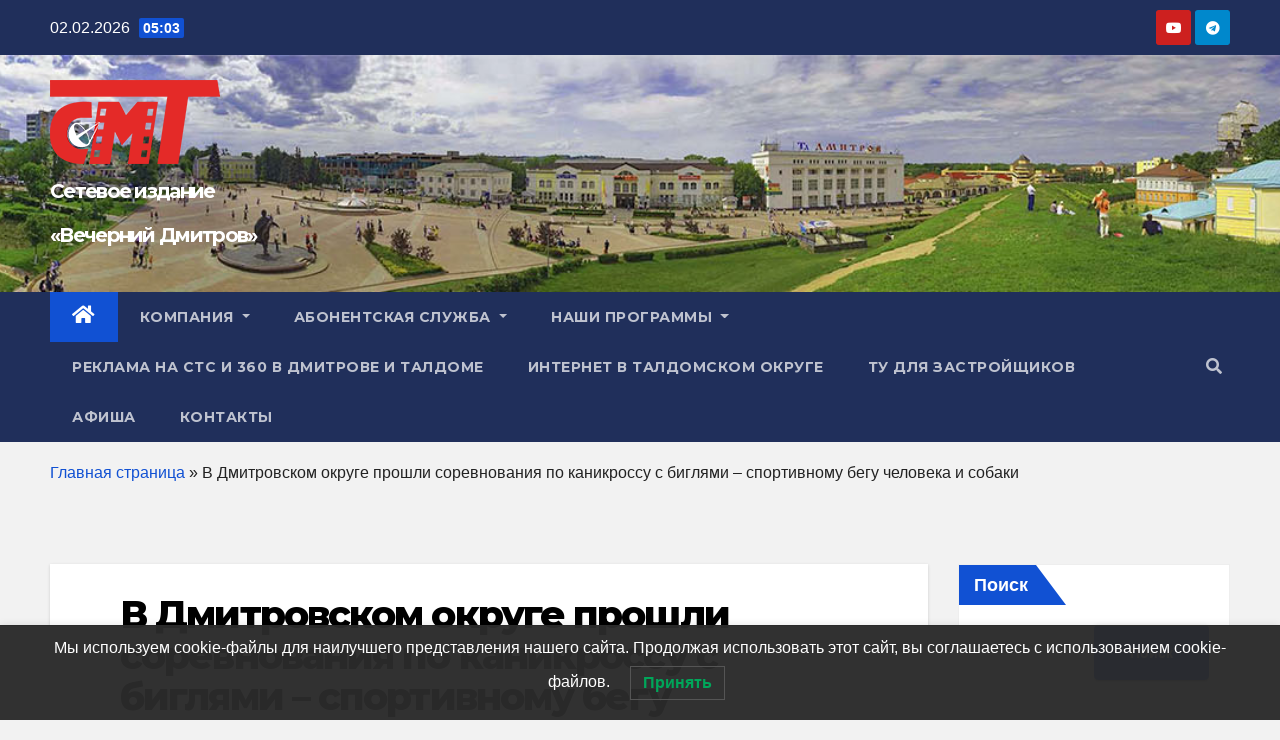

--- FILE ---
content_type: application/javascript
request_url: https://www.dmitrovtv.ru/wp-content/plugins/seraphinite-post-docx-source/View.js?pk=Base&ver=2.16.11
body_size: 18471
content:
window.seraph_pds||(window.seraph_pds={});
(function(){function c(){return".omml-b{font-weight:700}.omml-u{text-decoration:underline}.omml-scap{text-transform:uppercase;font-size:smaller}.omml-acap{text-transform:uppercase}.omml-s,.omml-s .mjx-bevel,.omml-s .mjx-charbox,.omml-s .mjx-mi,.omml-s .mjx-mn,.omml-s .mjx-mo,.omml-s .mjx-surd{text-decoration:line-through}.omml-sub,.omml-sub .mjx-bevel,.omml-sub .mjx-charbox,.omml-sub .mjx-mi,.omml-sub .mjx-mn,.omml-sub .mjx-mo,.omml-sub .mjx-surd{vertical-align:sub;font-size:smaller}.omml-sup,.omml-sup .mjx-bevel,.omml-sup .mjx-charbox,.omml-sup .mjx-mi,.omml-sup .mjx-mn,.omml-sup .mjx-mo,.omml-sup .mjx-surd{vertical-align:super;font-size:smaller}.mjx-lf{display:inline!important}.mjx-lf:before{display:inline!important;content:\"\\a\"}.mjx-chtml{display:inline-block;line-height:0;text-indent:0;text-align:left;text-transform:none;font-style:normal;font-weight:400;font-size:100%;font-size-adjust:none;letter-spacing:normal;word-wrap:normal;word-spacing:normal;white-space:nowrap;float:none;direction:ltr;max-width:none;max-height:none;min-width:0;min-height:0;border:0;margin:0;padding:1px 0}.MJXc-display{display:block;text-align:center;margin:1em 0;padding:0}.mjx-chtml[tabindex]:focus,body :focus .mjx-chtml[tabindex]{display:inline-table}.mjx-full-width{text-align:center;display:table-cell!important;width:10000em}.mjx-math{display:inline-block;border-collapse:separate;border-spacing:0}.mjx-math *{display:inline-block;-webkit-box-sizing:content-box!important;-moz-box-sizing:content-box!important;box-sizing:content-box!important;text-align:left}.mjx-numerator{display:block;text-align:center}.mjx-denominator{display:block;text-align:center}.MJXc-stacked{height:0;position:relative}.MJXc-stacked>*{position:absolute}.MJXc-bevelled>*{display:inline-block}.mjx-stack{display:inline-block}.mjx-op{display:block}.mjx-under{display:table-cell}.mjx-over{display:block}.mjx-over>*{padding-left:0!important;padding-right:0!important}.mjx-under>*{padding-left:0!important;padding-right:0!important}.mjx-stack>.mjx-sup{display:block}.mjx-stack>.mjx-sub{display:block}.mjx-prestack>.mjx-presup{display:block}.mjx-prestack>.mjx-presub{display:block}.mjx-delim-h>.mjx-char{display:inline-block}.mjx-surd{vertical-align:top}.mjx-mphantom *{visibility:hidden}.mjx-merror{background-color:#FF8;color:#C00;border:1px solid #C00;padding:2px 3px;font-style:normal;font-size:90%}.mjx-annotation-xml{line-height:normal}.mjx-menclose>svg{fill:none;stroke:currentColor}.mjx-mtr{display:table-row}.mjx-mlabeledtr{display:table-row}.mjx-mtd{display:table-cell;text-align:center}.mjx-label{display:table-row}.mjx-box{display:inline-block}.mjx-block{display:block}.mjx-span{display:inline}.mjx-char{display:block;white-space:pre}.mjx-itable{display:inline-table;width:auto}.mjx-row{display:table-row}.mjx-cell{display:table-cell}.mjx-table{display:table;width:100%}.mjx-line{display:block;height:0}.mjx-strut{width:0;padding-top:1em}.mjx-vsize{width:0}.MJXc-space1{margin-left:.167em}.MJXc-space2{margin-left:.222em}.MJXc-space3{margin-left:.278em}.mjx-chartest{display:block;visibility:hidden;position:absolute;top:0;line-height:normal;font-size:500%}.mjx-chartest .mjx-char{display:inline}.mjx-chartest .mjx-box{padding-top:1000px}.MJXc-processing{visibility:hidden;position:fixed;width:0;height:0;overflow:hidden}.MJXc-processed{display:none}.mjx-test{font-style:normal;font-weight:400;font-size:100%;font-size-adjust:none;text-indent:0;text-transform:none;letter-spacing:normal;word-spacing:normal;overflow:hidden;height:1px}.mjx-test.mjx-test-display{display:table!important}.mjx-test.mjx-test-inline{display:inline!important;margin-right:-1px}.mjx-test.mjx-test-default{display:block!important;clear:both}.mjx-ex-box{display:inline-block!important;position:absolute;overflow:hidden;min-height:0;max-height:none;padding:0;border:0;margin:0;width:1px;height:60ex}.mjx-test-inline .mjx-left-box{display:inline-block;width:0;float:left}.mjx-test-inline .mjx-right-box{display:inline-block;width:0;float:right}.mjx-test-display .mjx-right-box{display:table-cell!important;width:10000em!important;min-width:0;max-width:none;padding:0;border:0;margin:0}#MathJax_CHTML_Tooltip{background-color:InfoBackground;color:InfoText;border:1px solid #000;box-shadow:2px 2px 5px #AAA;-webkit-box-shadow:2px 2px 5px #AAA;-moz-box-shadow:2px 2px 5px #AAA;-khtml-box-shadow:2px 2px 5px #AAA;padding:3px 4px;z-index:401;position:absolute;left:0;top:0;width:auto;height:auto;display:none}.mjx-chtml .mjx-noError{line-height:1.2;font-size:90%;text-align:left;color:#000;padding:1px 3px;border:1px solid}.MJXc-TeX-unknown-R{font-family:STIXGeneral,'Cambria Math','Arial Unicode MS',serif;font-style:normal;font-weight:400}.MJXc-TeX-unknown-I{font-family:STIXGeneral,'Cambria Math','Arial Unicode MS',serif;font-style:italic;font-weight:400}.MJXc-TeX-unknown-B{font-family:STIXGeneral,'Cambria Math','Arial Unicode MS',serif;font-style:normal;font-weight:700}.MJXc-TeX-unknown-BI{font-family:STIXGeneral,'Cambria Math','Arial Unicode MS',serif;font-style:italic;font-weight:700}.MJXc-TeX-ams-R{font-family:MJXc-TeX-ams-R,MJXc-TeX-ams-Rw}.MJXc-TeX-cal-B{font-family:MJXc-TeX-cal-B,MJXc-TeX-cal-Bx,MJXc-TeX-cal-Bw}.MJXc-TeX-frak-R{font-family:MJXc-TeX-frak-R,MJXc-TeX-frak-Rw}.MJXc-TeX-frak-B{font-family:MJXc-TeX-frak-B,MJXc-TeX-frak-Bx,MJXc-TeX-frak-Bw}.MJXc-TeX-math-BI{font-family:MJXc-TeX-math-BI,MJXc-TeX-math-BIx,MJXc-TeX-math-BIw}.MJXc-TeX-sans-R{font-family:MJXc-TeX-sans-R,MJXc-TeX-sans-Rw}.MJXc-TeX-sans-B{font-family:MJXc-TeX-sans-B,MJXc-TeX-sans-Bx,MJXc-TeX-sans-Bw}.MJXc-TeX-sans-I{font-family:MJXc-TeX-sans-I,MJXc-TeX-sans-Ix,MJXc-TeX-sans-Iw}.MJXc-TeX-script-R{font-family:MJXc-TeX-script-R,MJXc-TeX-script-Rw}.MJXc-TeX-type-R{font-family:MJXc-TeX-type-R,MJXc-TeX-type-Rw}.MJXc-TeX-cal-R{font-family:MJXc-TeX-cal-R,MJXc-TeX-cal-Rw}.MJXc-TeX-main-B{font-family:MJXc-TeX-main-B,MJXc-TeX-main-Bx,MJXc-TeX-main-Bw}.MJXc-TeX-main-I{font-family:MJXc-TeX-main-I,MJXc-TeX-main-Ix,MJXc-TeX-main-Iw}.MJXc-TeX-main-R{font-family:MJXc-TeX-main-R,MJXc-TeX-main-Rw}.MJXc-TeX-math-I{font-family:MJXc-TeX-math-I,MJXc-TeX-math-Ix,MJXc-TeX-math-Iw}.MJXc-TeX-size1-R{font-family:MJXc-TeX-size1-R,MJXc-TeX-size1-Rw}.MJXc-TeX-size2-R{font-family:MJXc-TeX-size2-R,MJXc-TeX-size2-Rw}.MJXc-TeX-size3-R{font-family:MJXc-TeX-size3-R,MJXc-TeX-size3-Rw}.MJXc-TeX-size4-R{font-family:MJXc-TeX-size4-R,MJXc-TeX-size4-Rw}.MJXc-TeX-vec-R{font-family:MJXc-TeX-vec-R,MJXc-TeX-vec-Rw}.MJXc-TeX-vec-B{font-family:MJXc-TeX-vec-B,MJXc-TeX-vec-Bx,MJXc-TeX-vec-Bw}@font-face{font-family:MJXc-TeX-ams-R;src:local('MathJax_AMS'),local('MathJax_AMS-Regular')}@font-face{font-family:MJXc-TeX-ams-Rw;src:url(https://cdnjs.cloudflare.com/ajax/libs/mathjax/2.7.5/fonts/HTML-CSS/TeX/eot/MathJax_AMS-Regular.eot);src:url(https://cdnjs.cloudflare.com/ajax/libs/mathjax/2.7.5/fonts/HTML-CSS/TeX/woff/MathJax_AMS-Regular.woff) format('woff'),url(https://cdnjs.cloudflare.com/ajax/libs/mathjax/2.7.5/fonts/HTML-CSS/TeX/otf/MathJax_AMS-Regular.otf) format('opentype')}@font-face{font-family:MJXc-TeX-cal-B;src:local('MathJax_Caligraphic Bold'),local('MathJax_Caligraphic-Bold')}@font-face{font-family:MJXc-TeX-cal-Bx;src:local('MathJax_Caligraphic');font-weight:700}@font-face{font-family:MJXc-TeX-cal-Bw;src:url(https://cdnjs.cloudflare.com/ajax/libs/mathjax/2.7.5/fonts/HTML-CSS/TeX/eot/MathJax_Caligraphic-Bold.eot);src:url(https://cdnjs.cloudflare.com/ajax/libs/mathjax/2.7.5/fonts/HTML-CSS/TeX/woff/MathJax_Caligraphic-Bold.woff) format('woff'),url(https://cdnjs.cloudflare.com/ajax/libs/mathjax/2.7.5/fonts/HTML-CSS/TeX/otf/MathJax_Caligraphic-Bold.otf) format('opentype')}@font-face{font-family:MJXc-TeX-frak-R;src:local('MathJax_Fraktur'),local('MathJax_Fraktur-Regular')}@font-face{font-family:MJXc-TeX-frak-Rw;src:url(https://cdnjs.cloudflare.com/ajax/libs/mathjax/2.7.5/fonts/HTML-CSS/TeX/eot/MathJax_Fraktur-Regular.eot);src:url(https://cdnjs.cloudflare.com/ajax/libs/mathjax/2.7.5/fonts/HTML-CSS/TeX/woff/MathJax_Fraktur-Regular.woff) format('woff'),url(https://cdnjs.cloudflare.com/ajax/libs/mathjax/2.7.5/fonts/HTML-CSS/TeX/otf/MathJax_Fraktur-Regular.otf) format('opentype')}@font-face{font-family:MJXc-TeX-frak-B;src:local('MathJax_Fraktur Bold'),local('MathJax_Fraktur-Bold')}@font-face{font-family:MJXc-TeX-frak-Bx;src:local('MathJax_Fraktur');font-weight:700}@font-face{font-family:MJXc-TeX-frak-Bw;src:url(https://cdnjs.cloudflare.com/ajax/libs/mathjax/2.7.5/fonts/HTML-CSS/TeX/eot/MathJax_Fraktur-Bold.eot);src:url(https://cdnjs.cloudflare.com/ajax/libs/mathjax/2.7.5/fonts/HTML-CSS/TeX/woff/MathJax_Fraktur-Bold.woff) format('woff'),url(https://cdnjs.cloudflare.com/ajax/libs/mathjax/2.7.5/fonts/HTML-CSS/TeX/otf/MathJax_Fraktur-Bold.otf) format('opentype')}@font-face{font-family:MJXc-TeX-math-BI;src:local('MathJax_Math BoldItalic'),local('MathJax_Math-BoldItalic')}@font-face{font-family:MJXc-TeX-math-BIx;src:local('MathJax_Math');font-weight:700;font-style:italic}@font-face{font-family:MJXc-TeX-math-BIw;src:url(https://cdnjs.cloudflare.com/ajax/libs/mathjax/2.7.5/fonts/HTML-CSS/TeX/eot/MathJax_Math-BoldItalic.eot);src:url(https://cdnjs.cloudflare.com/ajax/libs/mathjax/2.7.5/fonts/HTML-CSS/TeX/woff/MathJax_Math-BoldItalic.woff) format('woff'),url(https://cdnjs.cloudflare.com/ajax/libs/mathjax/2.7.5/fonts/HTML-CSS/TeX/otf/MathJax_Math-BoldItalic.otf) format('opentype')}@font-face{font-family:MJXc-TeX-sans-R;src:local('MathJax_SansSerif'),local('MathJax_SansSerif-Regular')}@font-face{font-family:MJXc-TeX-sans-Rw;src:url(https://cdnjs.cloudflare.com/ajax/libs/mathjax/2.7.5/fonts/HTML-CSS/TeX/eot/MathJax_SansSerif-Regular.eot);src:url(https://cdnjs.cloudflare.com/ajax/libs/mathjax/2.7.5/fonts/HTML-CSS/TeX/woff/MathJax_SansSerif-Regular.woff) format('woff'),url(https://cdnjs.cloudflare.com/ajax/libs/mathjax/2.7.5/fonts/HTML-CSS/TeX/otf/MathJax_SansSerif-Regular.otf) format('opentype')}@font-face{font-family:MJXc-TeX-sans-B;src:local('MathJax_SansSerif Bold'),local('MathJax_SansSerif-Bold')}@font-face{font-family:MJXc-TeX-sans-Bx;src:local('MathJax_SansSerif');font-weight:700}@font-face{font-family:MJXc-TeX-sans-Bw;src:url(https://cdnjs.cloudflare.com/ajax/libs/mathjax/2.7.5/fonts/HTML-CSS/TeX/eot/MathJax_SansSerif-Bold.eot);src:url(https://cdnjs.cloudflare.com/ajax/libs/mathjax/2.7.5/fonts/HTML-CSS/TeX/woff/MathJax_SansSerif-Bold.woff) format('woff'),url(https://cdnjs.cloudflare.com/ajax/libs/mathjax/2.7.5/fonts/HTML-CSS/TeX/otf/MathJax_SansSerif-Bold.otf) format('opentype')}@font-face{font-family:MJXc-TeX-sans-I;src:local('MathJax_SansSerif Italic'),local('MathJax_SansSerif-Italic')}@font-face{font-family:MJXc-TeX-sans-Ix;src:local('MathJax_SansSerif');font-style:italic}@font-face{font-family:MJXc-TeX-sans-Iw;src:url(https://cdnjs.cloudflare.com/ajax/libs/mathjax/2.7.5/fonts/HTML-CSS/TeX/eot/MathJax_SansSerif-Italic.eot);src:url(https://cdnjs.cloudflare.com/ajax/libs/mathjax/2.7.5/fonts/HTML-CSS/TeX/woff/MathJax_SansSerif-Italic.woff) format('woff'),url(https://cdnjs.cloudflare.com/ajax/libs/mathjax/2.7.5/fonts/HTML-CSS/TeX/otf/MathJax_SansSerif-Italic.otf) format('opentype')}@font-face{font-family:MJXc-TeX-script-R;src:local('MathJax_Script'),local('MathJax_Script-Regular')}@font-face{font-family:MJXc-TeX-script-Rw;src:url(https://cdnjs.cloudflare.com/ajax/libs/mathjax/2.7.5/fonts/HTML-CSS/TeX/eot/MathJax_Script-Regular.eot);src:url(https://cdnjs.cloudflare.com/ajax/libs/mathjax/2.7.5/fonts/HTML-CSS/TeX/woff/MathJax_Script-Regular.woff) format('woff'),url(https://cdnjs.cloudflare.com/ajax/libs/mathjax/2.7.5/fonts/HTML-CSS/TeX/otf/MathJax_Script-Regular.otf) format('opentype')}@font-face{font-family:MJXc-TeX-type-R;src:local('MathJax_Typewriter'),local('MathJax_Typewriter-Regular')}@font-face{font-family:MJXc-TeX-type-Rw;src:url(https://cdnjs.cloudflare.com/ajax/libs/mathjax/2.7.5/fonts/HTML-CSS/TeX/eot/MathJax_Typewriter-Regular.eot);src:url(https://cdnjs.cloudflare.com/ajax/libs/mathjax/2.7.5/fonts/HTML-CSS/TeX/woff/MathJax_Typewriter-Regular.woff) format('woff'),url(https://cdnjs.cloudflare.com/ajax/libs/mathjax/2.7.5/fonts/HTML-CSS/TeX/otf/MathJax_Typewriter-Regular.otf) format('opentype')}@font-face{font-family:MJXc-TeX-cal-R;src:local('MathJax_Caligraphic'),local('MathJax_Caligraphic-Regular')}@font-face{font-family:MJXc-TeX-cal-Rw;src:url(https://cdnjs.cloudflare.com/ajax/libs/mathjax/2.7.5/fonts/HTML-CSS/TeX/eot/MathJax_Caligraphic-Regular.eot);src:url(https://cdnjs.cloudflare.com/ajax/libs/mathjax/2.7.5/fonts/HTML-CSS/TeX/woff/MathJax_Caligraphic-Regular.woff) format('woff'),url(https://cdnjs.cloudflare.com/ajax/libs/mathjax/2.7.5/fonts/HTML-CSS/TeX/otf/MathJax_Caligraphic-Regular.otf) format('opentype')}@font-face{font-family:MJXc-TeX-main-B;src:local('MathJax_Main Bold'),local('MathJax_Main-Bold')}@font-face{font-family:MJXc-TeX-main-Bx;src:local('MathJax_Main');font-weight:700}@font-face{font-family:MJXc-TeX-main-Bw;src:url(https://cdnjs.cloudflare.com/ajax/libs/mathjax/2.7.5/fonts/HTML-CSS/TeX/eot/MathJax_Main-Bold.eot);src:url(https://cdnjs.cloudflare.com/ajax/libs/mathjax/2.7.5/fonts/HTML-CSS/TeX/woff/MathJax_Main-Bold.woff) format('woff'),url(https://cdnjs.cloudflare.com/ajax/libs/mathjax/2.7.5/fonts/HTML-CSS/TeX/otf/MathJax_Main-Bold.otf) format('opentype')}@font-face{font-family:MJXc-TeX-main-I;src:local('MathJax_Main Italic'),local('MathJax_Main-Italic')}@font-face{font-family:MJXc-TeX-main-Ix;src:local('MathJax_Main');font-style:italic}@font-face{font-family:MJXc-TeX-main-Iw;src:url(https://cdnjs.cloudflare.com/ajax/libs/mathjax/2.7.5/fonts/HTML-CSS/TeX/eot/MathJax_Main-Italic.eot);src:url(https://cdnjs.cloudflare.com/ajax/libs/mathjax/2.7.5/fonts/HTML-CSS/TeX/woff/MathJax_Main-Italic.woff) format('woff'),url(https://cdnjs.cloudflare.com/ajax/libs/mathjax/2.7.5/fonts/HTML-CSS/TeX/otf/MathJax_Main-Italic.otf) format('opentype')}@font-face{font-family:MJXc-TeX-main-R;src:local('MathJax_Main'),local('MathJax_Main-Regular')}@font-face{font-family:MJXc-TeX-main-Rw;src:url(https://cdnjs.cloudflare.com/ajax/libs/mathjax/2.7.5/fonts/HTML-CSS/TeX/eot/MathJax_Main-Regular.eot);src:url(https://cdnjs.cloudflare.com/ajax/libs/mathjax/2.7.5/fonts/HTML-CSS/TeX/woff/MathJax_Main-Regular.woff) format('woff'),url(https://cdnjs.cloudflare.com/ajax/libs/mathjax/2.7.5/fonts/HTML-CSS/TeX/otf/MathJax_Main-Regular.otf) format('opentype')}@font-face{font-family:MJXc-TeX-math-I;src:local('MathJax_Math Italic'),local('MathJax_Math-Italic')}@font-face{font-family:MJXc-TeX-math-Ix;src:local('MathJax_Math');font-style:italic}@font-face{font-family:MJXc-TeX-math-Iw;src:url(https://cdnjs.cloudflare.com/ajax/libs/mathjax/2.7.5/fonts/HTML-CSS/TeX/eot/MathJax_Math-Italic.eot);src:url(https://cdnjs.cloudflare.com/ajax/libs/mathjax/2.7.5/fonts/HTML-CSS/TeX/woff/MathJax_Math-Italic.woff) format('woff'),url(https://cdnjs.cloudflare.com/ajax/libs/mathjax/2.7.5/fonts/HTML-CSS/TeX/otf/MathJax_Math-Italic.otf) format('opentype')}@font-face{font-family:MJXc-TeX-size1-R;src:local('MathJax_Size1'),local('MathJax_Size1-Regular')}@font-face{font-family:MJXc-TeX-size1-Rw;src:url(https://cdnjs.cloudflare.com/ajax/libs/mathjax/2.7.5/fonts/HTML-CSS/TeX/eot/MathJax_Size1-Regular.eot);src:url(https://cdnjs.cloudflare.com/ajax/libs/mathjax/2.7.5/fonts/HTML-CSS/TeX/woff/MathJax_Size1-Regular.woff) format('woff'),url(https://cdnjs.cloudflare.com/ajax/libs/mathjax/2.7.5/fonts/HTML-CSS/TeX/otf/MathJax_Size1-Regular.otf) format('opentype')}@font-face{font-family:MJXc-TeX-size2-R;src:local('MathJax_Size2'),local('MathJax_Size2-Regular')}@font-face{font-family:MJXc-TeX-size2-Rw;src:url(https://cdnjs.cloudflare.com/ajax/libs/mathjax/2.7.5/fonts/HTML-CSS/TeX/eot/MathJax_Size2-Regular.eot);src:url(https://cdnjs.cloudflare.com/ajax/libs/mathjax/2.7.5/fonts/HTML-CSS/TeX/woff/MathJax_Size2-Regular.woff) format('woff'),url(https://cdnjs.cloudflare.com/ajax/libs/mathjax/2.7.5/fonts/HTML-CSS/TeX/otf/MathJax_Size2-Regular.otf) format('opentype')}@font-face{font-family:MJXc-TeX-size3-R;src:local('MathJax_Size3'),local('MathJax_Size3-Regular')}@font-face{font-family:MJXc-TeX-size3-Rw;src:url(https://cdnjs.cloudflare.com/ajax/libs/mathjax/2.7.5/fonts/HTML-CSS/TeX/eot/MathJax_Size3-Regular.eot);src:url(https://cdnjs.cloudflare.com/ajax/libs/mathjax/2.7.5/fonts/HTML-CSS/TeX/woff/MathJax_Size3-Regular.woff) format('woff'),url(https://cdnjs.cloudflare.com/ajax/libs/mathjax/2.7.5/fonts/HTML-CSS/TeX/otf/MathJax_Size3-Regular.otf) format('opentype')}@font-face{font-family:MJXc-TeX-size4-R;src:local('MathJax_Size4'),local('MathJax_Size4-Regular')}@font-face{font-family:MJXc-TeX-size4-Rw;src:url(https://cdnjs.cloudflare.com/ajax/libs/mathjax/2.7.5/fonts/HTML-CSS/TeX/eot/MathJax_Size4-Regular.eot);src:url(https://cdnjs.cloudflare.com/ajax/libs/mathjax/2.7.5/fonts/HTML-CSS/TeX/woff/MathJax_Size4-Regular.woff) format('woff'),url(https://cdnjs.cloudflare.com/ajax/libs/mathjax/2.7.5/fonts/HTML-CSS/TeX/otf/MathJax_Size4-Regular.otf) format('opentype')}@font-face{font-family:MJXc-TeX-vec-R;src:local('MathJax_Vector'),local('MathJax_Vector-Regular')}@font-face{font-family:MJXc-TeX-vec-Rw;src:url(https://cdnjs.cloudflare.com/ajax/libs/mathjax/2.7.5/fonts/HTML-CSS/TeX/eot/MathJax_Vector-Regular.eot);src:url(https://cdnjs.cloudflare.com/ajax/libs/mathjax/2.7.5/fonts/HTML-CSS/TeX/woff/MathJax_Vector-Regular.woff) format('woff'),url(https://cdnjs.cloudflare.com/ajax/libs/mathjax/2.7.5/fonts/HTML-CSS/TeX/otf/MathJax_Vector-Regular.otf) format('opentype')}@font-face{font-family:MJXc-TeX-vec-B;src:local('MathJax_Vector Bold'),local('MathJax_Vector-Bold')}@font-face{font-family:MJXc-TeX-vec-Bx;src:local('MathJax_Vector');font-weight:700}@font-face{font-family:MJXc-TeX-vec-Bw;src:url(https://cdnjs.cloudflare.com/ajax/libs/mathjax/2.7.5/fonts/HTML-CSS/TeX/eot/MathJax_Vector-Bold.eot);src:url(https://cdnjs.cloudflare.com/ajax/libs/mathjax/2.7.5/fonts/HTML-CSS/TeX/woff/MathJax_Vector-Bold.woff) format('woff'),url(https://cdnjs.cloudflare.com/ajax/libs/mathjax/2.7.5/fonts/HTML-CSS/TeX/otf/MathJax_Vector-Bold.otf) format('opentype')}"}function d(b){var e=
1<arguments.length&&void 0!==arguments[1]?arguments[1]:!0;if(b){var a=b.getElementById("seraph-pds-MathJax-CHtml-css");if(a){if(!0===e)return!1;b.head.removeChild(a)}else{if(!0!==e)return!1;a=b.createElement("style");a.id="seraph-pds-MathJax-CHtml-css";a.type="text/css";a.innerHTML=c();b.head.appendChild(a)}return!0}}seraph_pds.View={GetFormulasStyles:c,EnableDocFormulasStyles:d,InitFormulas:function(){d(document)}}})();
